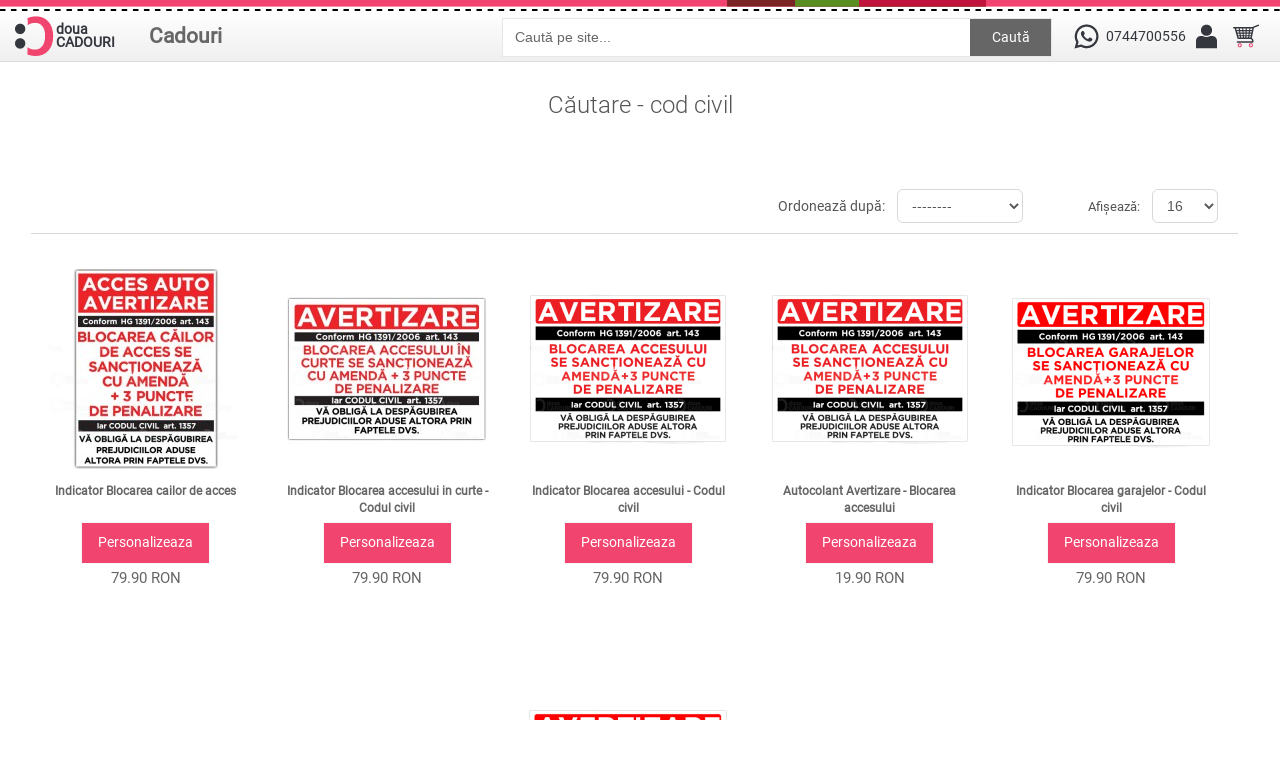

--- FILE ---
content_type: text/html; charset=utf-8
request_url: https://douacadouri.ro/index.php?route=product/search&tag=cod%20civil
body_size: 6619
content:
 
<!DOCTYPE html>
<html dir="ltr" lang="ro">
<head>

<meta name="viewport" content="width=device-width,initial-scale=1,maximum-scale=1,user-scalable=no">

<meta http-equiv="X-UA-Compatible" content="IE=edge,chrome=1">

<meta name="HandheldFriendly" content="true">
<meta charset="UTF-8" />
<title>Căutare - cod civil</title>
<base href="https://douacadouri.ro/" />
<link href="https://douacadouri.ro/image/data/cadou.gif" rel="icon" />

<!-- Facebook Open Graph Tags -->
<meta property="og:title" content="Căutare - cod civil" />
<meta property="og:site_name" content="Doua Cadouri" />
<meta property="og:description" content="" />
<meta property="og:url" content="http://douacadouri.ro/index.php?route=product/search&tag=cod%20civil" />


<link rel="stylesheet" href="catalog/view/theme/megastore/stylesheet/owl.carousel.css">
<link rel="stylesheet" href="catalog/view/theme/megastore/stylesheet/owl.theme.css">
<link rel="stylesheet" href="catalog/view/theme/megastore/stylesheet/stylesheet.min.css" />
<link rel="stylesheet" href="catalog/view/theme/megastore/stylesheet/mobil.min.css" />
<link href="catalog/view/theme/megastore/stylesheet/uploadfile.css" rel="stylesheet">
<link href="catalog/view/theme/megastore/stylesheet/jquery-ui.css" rel="stylesheet">
<script src="catalog/view/javascript/jquery/jquery-1.7.1.min.js"></script>
<script src="catalog/view/javascript/jquery/ui/jquery-ui-1.8.16.custom.min.js"></script>
<link rel="stylesheet" href="catalog/view/javascript/jquery/ui/themes/ui-lightness/jquery-ui-1.8.16.custom.min.css" />
<link href='https://fonts.googleapis.com/css?family=Scada:400,700' rel='stylesheet' type='text/css'>
<!-- <script src="catalog/view/javascript/jquery/ui/external/jquery.cookie.js"></script> -->
<!-- <script src="catalog/view/javascript/jquery/colorbox/jquery.colorbox.js"></script> -->
<!-- <script src="catalog/view/theme/megastore/js/cycle.js"></script> -->
<!-- <script src="catalog/view/theme/megastore/js/flexslider.js"></script> -->
<script src="catalog/view/theme/megastore/js/custom.js"></script>
<script src="catalog/view/theme/megastore/js/jquery.ui.touch-punch.min.js"></script>
<meta name="p:domain_verify" content="bbaec8c5e330ac72f52401cb05bf8323"/>
<link rel="stylesheet" href="catalog/view/theme/megastore/stylesheet/flexslider.css" />
<link rel="stylesheet" href="catalog/view/javascript/jquery/colorbox/colorbox.css" />

<link rel="stylesheet" href="catalog/view/theme/megastore/stylesheet/spectrum.min.css" />

<!--[if lt IE 9]>
<script src="https://html5shim.googlecode.com/svn/trunk/html5.js"></script>
<![endif]-->
<!--[if IE 6]>
<style type="text/css">
body {
   height:100%;
}
</style>
<![endif]-->
<script src="catalog/view/javascript/common.js"></script>
<script src="catalog/view/theme/megastore/js/css_browser_selector.js" type="text/javascript"></script>
<script src="catalog/view/theme/megastore/js/jquery.uploadfile.min.js" type="text/javascript"></script>
<script src="catalog/view/javascript/jquery/jquery.total-storage.min.js"></script>
<style type="text/css">

							
</style>
<script type="text/javascript">
	var slideSpeed = 4000;
	var slideAnim = "slide"; 
</script>
<script type="text/javascript">
jQuery(document).ready(function () {
    $('.dropdownJavaScript').on('click mousedown mouseup touchstart touchmove', 'a.subcateg', function () {
        if ( $(this).next('ul').hasClass('open') && !$(this).parents('ul').hasClass('open')) {
            $('.open').removeClass('open');
            return false;
        }
        $('.open').not($(this).parents('ul')).removeClass('open');
        $(this).next('ul').addClass('open');
        return false;
    });
    $(document).on('click', ':not(.subcateg,.subcateg*)', function() {        
        if( $('.open').length > 0 ) {
            $('.open').removeClass('open');
            return false;
        }
    });
});
</script>
<style>
#fanback {
display:none;
background:rgba(0,0,0,0.8);
width:100%;
height:100%;
position:fixed;
top:0;
left:0;
z-index:99999;
}
#fan-exit {
width:100%;
height:100%;
}
#fanbox {
background:white;
width:420px;
height:270px;
position:absolute;
top:58%;
left:63%;
margin:-220px 0 0 -375px;
-webkit-box-shadow: inset 0 0 50px 0 #939393;
-moz-box-shadow: inset 0 0 50px 0 #939393;
box-shadow: inset 0 0 50px 0 #939393;
-webkit-border-radius: 5px;
-moz-border-radius: 5px;
border-radius: 5px;
margin: -220px 0 0 -375px;
}
#fanclose {
float:right;
cursor:pointer;
background:url(/catalog/view/theme/megastore/image/x.png) no-repeat;
height:15px;
padding:20px;
position:relative;
padding-right:40px;
margin-top:-10px;
margin-right:-35px;
}
.remove-borda {
height:1px;
width:366px;
margin:0 auto;
background:#F3F3F3;
margin-top:16px;
position:relative;
margin-left:20px;
}
#linkit a.visited,#linkit a,#linkit a:hover {
color:#80808B;
font-size:10px;
margin: 0 auto 5px auto;
float:center;
}

</style>

<script type='text/javascript'>
//<![CDATA[
jQuery.cookie = function (key, value, options) {

// key and at least value given, set cookie...
if (arguments.length > 1 && String(value) !== "[object Object]") {
options = jQuery.extend({}, options);

if (value === null || value === undefined) {
options.expires = -1;
}

if (typeof options.expires === 'number') {
var days = options.expires, t = options.expires = new Date();
t.setDate(t.getDate() + days);
}

value = String(value);

return (document.cookie = [
encodeURIComponent(key), '=',
options.raw ? value : encodeURIComponent(value),
options.expires ? '; expires=' + options.expires.toUTCString() : '', // use expires attribute, max-age is not supported by IE
options.path ? '; path=' + options.path : '',
options.domain ? '; domain=' + options.domain : '',
options.secure ? '; secure' : ''
].join(''));
}

// key and possibly options given, get cookie...
options = value || {};
var result, decode = options.raw ? function (s) { return s; } : decodeURIComponent;
return (result = new RegExp('(?:^|; )' + encodeURIComponent(key) + '=([^;]*)').exec(document.cookie)) ? decode(result[1]) : null;
};
//]]>
</script>
<script type='text/javascript'>
jQuery(document).ready(function($){
if($.cookie('popup_user_login') != 'yes'){
$('#fanback').delay(3000).fadeIn('medium');
$('#fanclose, #fan-exit').click(function(){
$('#fanback').stop().fadeOut('medium');
});
}
$.cookie('popup_user_login', 'yes', { path: '/', expires: 7 });
});
</script>



<script>
if(window.matchMedia('(max-width:860)').matches) {

$('#menu .Cadouri div ul li span').click(function() {
        
        $('#menu li.parent div.dchild').slideUp('normal');
   
        if($(this).next('#menu li.parent div.dchild').is(':hidden') == true) {    
            $(this).next('#menu li.parent div.dchild').slideDown('normal');
            } 
            
    });
}
</script>



<link href="catalog/view/theme/megastore/stylesheet/imMenu.css" type="text/css" rel="stylesheet">
		
			
</head>
<body
class="search">

<div id="loading">
  <img id="loading-image" src="catalog/view/theme/megastore/image/hourglass.gif" alt="Loading..." />
</div>

<script language="javascript" type="text/javascript">
     $(window).load(function() {
     $('#loading').hide();
  });
</script>

<!-- Global site tag (gtag.js) - Google Analytics -->
<script async src="https://www.googletagmanager.com/gtag/js?id=UA-111733339-1"></script>
<script>
  window.dataLayer = window.dataLayer || [];
  function gtag(){dataLayer.push(arguments);}
  gtag('js', new Date());

  gtag('config', 'UA-111733339-1');
</script>

<div id="spacer"></div>
<div id="container">
	<div id="topW">
	<div id="top">
<header>
	                    <div id="logo"><a href="https://douacadouri.ro/index.php?route=common/home"><img src="/image/data/logo_douacadouri.svg" title="Doua Cadouri" alt="Doua Cadouri" /><div class="doua">doua<br />CADOURI</div></a></div>
                
	
</header>

<div id="categSearch">
<ul id="menu" class="dropdown dropdownJavaScript">
        <li class="Cadouri"><a class="subcateg" href="https://douacadouri.ro/index.php?route=product/category&amp;path=82">Cadouri</a>
            <div>
                <ul>
                                        
						<li class="parent"><span><a href="#">Textile</a></span>
			 <div class="dchild l2"><ul>						<li><a href="https://douacadouri.ro/imbracaminte/tricouri_personalizate"><span>Tricouri personalizate</span></a></li>
						<li><a href="https://douacadouri.ro/imbracaminte/hainute-bebe"><span>Hainute bebe</span></a></li>
						<li><a href="https://douacadouri.ro/imbracaminte/panglici-personalizate"><span>Panglici personalizate</span></a></li>
						<li><a href="https://douacadouri.ro/imbracaminte/perne-personalizate"><span>Perne personalizate</span></a></li>
						<li><a href="https://douacadouri.ro/imbracaminte/sepci-personalizate-p"><span>Sepci</span></a></li>
						<li><a href="https://douacadouri.ro/imbracaminte/sacose"><span>Sacose si saci</span></a></li>
						<li><a href="https://douacadouri.ro/imbracaminte/voaluri-personalizate-p"><span>Voaluri personalizate</span></a></li>
						<li><a href="https://douacadouri.ro/imbracaminte/sorturi-de-bucatarie"><span>Sorturi de bucatarie</span></a></li>
						</ul></div></li>
						
                                        
						<li class="parent"><span><a href="#">Pentru casa</a></span>
			 <div class="dchild l2"><ul>						<li><a href="https://douacadouri.ro/cadouri-personalizabile-pentru-casa/ceasuri"><span>Ceasuri personalizate</span></a></li>
						<li><a href="https://douacadouri.ro/cadouri-personalizabile-pentru-casa/cani-personalizate"><span>Cani personalizate</span></a></li>
						<li><a href="https://douacadouri.ro/cadouri-personalizabile-pentru-casa/magneti-personalizati"><span>Magneti</span></a></li>
						<li><a href="https://douacadouri.ro/cadouri-personalizabile-pentru-casa/rame-foto"><span>Rame foto</span></a></li>
						<li><a href="https://douacadouri.ro/cadouri-personalizabile-pentru-casa/lumanari-p"><span>Lumanari</span></a></li>
						<li><a href="https://douacadouri.ro/cadouri-personalizabile-pentru-casa/mousepad-p"><span>Mousepad</span></a></li>
						<li><a href="https://douacadouri.ro/cadouri-personalizabile-pentru-casa/brelocuri-personalizate-p"><span>Brelocuri personalizate</span></a></li>
						<li><a href="https://douacadouri.ro/cadouri-personalizabile-pentru-casa/de-craciun-personalizate"><span>De Craciun personalizate</span></a></li>
						</ul></div></li>
						
                                        
						<li><a href="https://douacadouri.ro/autocolante-stickere"><span>Autocolante</span></a></li>
						
                                        
						<li><a href="https://douacadouri.ro/semne-si-indicatoare"><span>Semne si indicatoare</span></a></li>
						
                                        
						<li class="parent"><span><a href="#">Jucarii personalizate</a></span>
			 <div class="dchild l2"><ul>						<li><a href="https://douacadouri.ro/jucarii-personalizate/jucarii-de-plus-p"><span>Jucarii de plus</span></a></li>
						<li><a href="https://douacadouri.ro/jucarii-personalizate/puzzle-personalizat"><span>Puzzle personalizat</span></a></li>
						</ul></div></li>
						
                            </ul>
              </div>
          </li>
      </ul>


<div class="searchBox">
  <input type="text" name="search" value=" Caută pe site..." />
    <a id="button">Caută</a>  
</div>

</div>	  

      <ul class="links">      
          <li class="phone"><a href="https://wa.me/+40744700556" title="Numar de telefon si whatsapp" style="text-decoration:none; display:flex">
<span></span><p style="line-height: 40px">0744700556</p></a>
            
         </li>
	   <li class="contulTau"><span class="contul"></span>
        <ul>
          <li>
                            <a class="autentificare" href="https://douacadouri.ro/index.php?route=account/login"><div></div><span>Autentificare</span></a>             
          </li>
        </ul></li>
     <li class="cosulTau" id="cart2"><span></span><a href="https://douacadouri.ro/index.php?route=checkout/cart"></a>
        <ul >
          <li><div id="cart">
  <div class="heading">
    <h4>Cosul tau </h4>
    <span id="cart-total">0 produs(e)</span>
    
  <div class="content">
        <div class="mini-cart-info">
<ul class="checkout">
    	<li class="checkoutBtn"><a href="https://douacadouri.ro/index.php?route=checkout/checkout">Comanda</a></li>
    	<li class="vCart"><a href="https://douacadouri.ro/index.php?route=checkout/cart">Vezi cosul</a></li> 
   </ul>
      <table>
                      </table>

    </div>
    <div class="mini-cart-total">
      <table>
                <tr>
          <td class="right">Sub-Total:</td>
          <td>0.00 RON</td>
        </tr>
                <tr>
          <td class="right">Total:</td>
          <td>0.00 RON</td>
        </tr>
              </table>

    </div>
    
      </div>
</div></div>
          </li>
        </ul>
    </li>

     </ul>
      <div class="clear"></div>
    </div>
  </div> 
 </div> 

  
<div id="notification"></div>


<div class="searchMobile">
     <input type="text" name="search" value=" Caută pe site..." />
         
  <a id="buttonMobile">Caută</a>  
</div>

<div id="content"> 
 

<div id="continutP">
 <!--<div class="breadcrumb">
        <a href="https://douacadouri.ro/">Prima pagina</a>
         &raquo; <a href="https://douacadouri.ro/index.php?route=product/search&amp;tag=cod+civil">Căutare</a>
      </div>-->
  <div class="box-heading"><h1>Căutare - cod civil</h1></div>
  <div class="info-content">
  <!--<b>Criterii de cautare</b>-->
  <div class="content">
    
  <!--<div class="box-heading"><h2 class="search-heading">Produsele care întrunesc criteriile de căutare</h2></div>-->
    <div class="product-filter">
<!--    <div class="product-compare"><a href="https://douacadouri.ro/index.php?route=product/compare" id="compare-total">Compară produs (0)</a></div>
	<div class="display"><span class="text-styling">Afișare:</span> <div class="list-view-active"><span class="list-text">Lista</span></div><a onclick="display('grid');"><div class="grid-view"><span class="grid-text">Grila</span></div></a></div>-->
    <div class="limit"><span class="text-styling">Afișează:</span>
      <select onchange="location = this.value;">
                        <option value="https://douacadouri.ro/index.php?route=product/search&amp;tag=cod+civil&amp;limit=16" selected="selected">16</option>
                                <option value="https://douacadouri.ro/index.php?route=product/search&amp;tag=cod+civil&amp;limit=25">25</option>
                                <option value="https://douacadouri.ro/index.php?route=product/search&amp;tag=cod+civil&amp;limit=50">50</option>
                                <option value="https://douacadouri.ro/index.php?route=product/search&amp;tag=cod+civil&amp;limit=75">75</option>
                                <option value="https://douacadouri.ro/index.php?route=product/search&amp;tag=cod+civil&amp;limit=100">100</option>
                      </select>
    </div>
    <div class="sort"><span class="text-styling">Ordonează după:</span>
      <select onchange="location = this.value;">
                        <option value="https://douacadouri.ro/index.php?route=product/search&amp;sort=p.sort_order&amp;order=ASC&amp;tag=cod+civil">--------</option>
                                <option value="https://douacadouri.ro/index.php?route=product/search&amp;sort=pd.name&amp;order=ASC&amp;tag=cod+civil">Nume (A - Z)</option>
                                <option value="https://douacadouri.ro/index.php?route=product/search&amp;sort=pd.name&amp;order=DESC&amp;tag=cod+civil">Nume (Z - A)</option>
                                <option value="https://douacadouri.ro/index.php?route=product/search&amp;sort=p.price&amp;order=ASC&amp;tag=cod+civil">Pret (asc)</option>
                                <option value="https://douacadouri.ro/index.php?route=product/search&amp;sort=p.price&amp;order=DESC&amp;tag=cod+civil">Pret (desc)</option>
                                <option value="https://douacadouri.ro/index.php?route=product/search&amp;sort=p.model&amp;order=ASC&amp;tag=cod+civil">Model (A - Z)</option>
                                <option value="https://douacadouri.ro/index.php?route=product/search&amp;sort=p.model&amp;order=DESC&amp;tag=cod+civil">Model (Z - A)</option>
                      </select>
    </div>
  </div>
  <div class="product-list">
        <div class="unitate">
            <div class="image"><a href="https://douacadouri.ro/indicator-blocarea-accesului-acces-auto-p2858?tag=cod civil"><img src="https://douacadouri.ro/image/cache/data/indicatoare/nu_parcati/nu_parcati_avertizare_blocare-200x200.jpg" title="Indicator Blocarea cailor de acces" alt="Indicator Blocarea cailor de acces" /></a>
            <div class="name"><a href="https://douacadouri.ro/indicator-blocarea-accesului-acces-auto-p2858?tag=cod civil">Indicator Blocarea cailor de acces</a></div>
<!--      <div class="description">Indicator care interzice parcarea in dreptul cailor de acces, iar mesajul lui este: Acces auto Avert..</div>-->
      
	  	<div class="personalizareBtn"><a href="https://douacadouri.ro/indicator-blocarea-accesului-acces-auto-p2858?tag=cod civil">Personalizeaza</a></div>
		<!--<div class="cart">
			<input type="button" value="Adaugă în coș" onclick="addToCart('2858');" class="button" />
		</div>-->
       
      <div class="price">
                79.90 RON                      </div></div>
            
  <!--<div class="compare"><a onclick="addToCompare('2858');">Adaugă în comparatie</a></div>-->
    </div> <!-- END div -->
        <div class="unitate">
            <div class="image"><a href="https://douacadouri.ro/indicator-blocarea-accesului-in-curte-codul-civil-p2592?tag=cod civil"><img src="https://douacadouri.ro/image/cache/data/indicatoare/nu_parcati/blocarea_accesului_in_curte_cod_civil-200x200.jpg" title="Indicator Blocarea accesului in curte - Codul civil" alt="Indicator Blocarea accesului in curte - Codul civil" /></a>
            <div class="name"><a href="https://douacadouri.ro/indicator-blocarea-accesului-in-curte-codul-civil-p2592?tag=cod civil">Indicator Blocarea accesului in curte - Codul civil</a></div>
<!--      <div class="description">Indicator care interzice parcarea in dreptul cailor de acces, iar mesajul lui este: Avertizare: conf..</div>-->
      
	  	<div class="personalizareBtn"><a href="https://douacadouri.ro/indicator-blocarea-accesului-in-curte-codul-civil-p2592?tag=cod civil">Personalizeaza</a></div>
		<!--<div class="cart">
			<input type="button" value="Adaugă în coș" onclick="addToCart('2592');" class="button" />
		</div>-->
       
      <div class="price">
                79.90 RON                      </div></div>
            
  <!--<div class="compare"><a onclick="addToCompare('2592');">Adaugă în comparatie</a></div>-->
    </div> <!-- END div -->
        <div class="unitate">
            <div class="image"><a href="https://douacadouri.ro/indicator-blocarea-accesului-codul-civil-p2039?tag=cod civil"><img src="https://douacadouri.ro/image/cache/data/indicatoare/nu_parcati/nu_parcati_acces_codul_civil-200x200.png" title="Indicator Blocarea accesului - Codul civil" alt="Indicator Blocarea accesului - Codul civil" /></a>
            <div class="name"><a href="https://douacadouri.ro/indicator-blocarea-accesului-codul-civil-p2039?tag=cod civil">Indicator Blocarea accesului - Codul civil</a></div>
<!--      <div class="description">Indicator care interzice parcarea in dreptul cailor de acces, iar mesajul lui este: Avertizare: conf..</div>-->
      
	  	<div class="personalizareBtn"><a href="https://douacadouri.ro/indicator-blocarea-accesului-codul-civil-p2039?tag=cod civil">Personalizeaza</a></div>
		<!--<div class="cart">
			<input type="button" value="Adaugă în coș" onclick="addToCart('2039');" class="button" />
		</div>-->
       
      <div class="price">
                79.90 RON                      </div></div>
            
  <!--<div class="compare"><a onclick="addToCompare('2039');">Adaugă în comparatie</a></div>-->
    </div> <!-- END div -->
        <div class="unitate">
            <div class="image"><a href="https://douacadouri.ro/autocolant-avertizare-blocarea-accesului-p2040?tag=cod civil"><img src="https://douacadouri.ro/image/cache/data/indicatoare/nu_parcati/nu_parcati_acces_codul_civil-200x200.png" title="Autocolant Avertizare - Blocarea accesului" alt="Autocolant Avertizare - Blocarea accesului" /></a>
            <div class="name"><a href="https://douacadouri.ro/autocolant-avertizare-blocarea-accesului-p2040?tag=cod civil">Autocolant Avertizare - Blocarea accesului</a></div>
<!--      <div class="description">Autocolant care interzice parcarea iar mesajul lui&nbsp;este: Avertizare: conform HG 1391/2006, art...</div>-->
      
	  	<div class="personalizareBtn"><a href="https://douacadouri.ro/autocolant-avertizare-blocarea-accesului-p2040?tag=cod civil">Personalizeaza</a></div>
		<!--<div class="cart">
			<input type="button" value="Adaugă în coș" onclick="addToCart('2040');" class="button" />
		</div>-->
       
      <div class="price">
                19.90 RON                      </div></div>
            
  <!--<div class="compare"><a onclick="addToCompare('2040');">Adaugă în comparatie</a></div>-->
    </div> <!-- END div -->
        <div class="unitate">
            <div class="image"><a href="https://douacadouri.ro/indicator-blocarea-garajelor-codul-civil-p2020?tag=cod civil"><img src="https://douacadouri.ro/image/cache/data/indicatoare/nu_parcati/nu_parcati_garaj_codul_civil-200x200.png" title="Indicator Blocarea garajelor - Codul civil" alt="Indicator Blocarea garajelor - Codul civil" /></a>
            <div class="name"><a href="https://douacadouri.ro/indicator-blocarea-garajelor-codul-civil-p2020?tag=cod civil">Indicator Blocarea garajelor - Codul civil</a></div>
<!--      <div class="description">Indicator care interzice parcarea in dreptul garajului, iar mesajul lui este: Avertizare: conform HG..</div>-->
      
	  	<div class="personalizareBtn"><a href="https://douacadouri.ro/indicator-blocarea-garajelor-codul-civil-p2020?tag=cod civil">Personalizeaza</a></div>
		<!--<div class="cart">
			<input type="button" value="Adaugă în coș" onclick="addToCart('2020');" class="button" />
		</div>-->
       
      <div class="price">
                79.90 RON                      </div></div>
            
  <!--<div class="compare"><a onclick="addToCompare('2020');">Adaugă în comparatie</a></div>-->
    </div> <!-- END div -->
        <div class="unitate">
            <div class="image"><a href="https://douacadouri.ro/autocolant-avertizare-blocarea-garajelor-p2019?tag=cod civil"><img src="https://douacadouri.ro/image/cache/data/indicatoare/nu_parcati/nu_parcati_garaj_codul_civil-200x200.png" title="Autocolant Avertizare - Blocarea garajelor" alt="Autocolant Avertizare - Blocarea garajelor" /></a>
            <div class="name"><a href="https://douacadouri.ro/autocolant-avertizare-blocarea-garajelor-p2019?tag=cod civil">Autocolant Avertizare - Blocarea garajelor</a></div>
<!--      <div class="description">Autocolant care interzice parcarea iar mesajul lui&nbsp;este: Avertizare: conform HG 1391/2006, art...</div>-->
      
	  	<div class="personalizareBtn"><a href="https://douacadouri.ro/autocolant-avertizare-blocarea-garajelor-p2019?tag=cod civil">Personalizeaza</a></div>
		<!--<div class="cart">
			<input type="button" value="Adaugă în coș" onclick="addToCart('2019');" class="button" />
		</div>-->
       
      <div class="price">
                19.90 RON                      </div></div>
            
  <!--<div class="compare"><a onclick="addToCompare('2019');">Adaugă în comparatie</a></div>-->
    </div> <!-- END div -->
      </div> <!-- END product-list -->
  <div class="pagination"><div class="results">Afișare 1 - 6 din 6 (1 pagini)</div></div>
      </div></div>
<script type="text/javascript"><!--
function display(view) {
	if (view == 'grid') {
		$('.product-grid').attr('class', 'product-list');
		
		$('.product-list > div').each(function(index, element) {
			html  = '<div class="right">';
			html += '  <div class="cart">' + $(element).find('.cart').html() + '</div>';
			html += '  <div class="wishlist">' + $(element).find('.wishlist').html() + '</div>';
			html += '  <div class="compare">' + $(element).find('.compare').html() + '</div>';
			html += '</div>';			
			
			html += '<div class="left">';
			
			var image = $(element).find('.image').html();
			
			if (image != null) { 
				html += '<div class="image">' + image + '</div>';
			}
			
			var price = $(element).find('.price').html();
			
			if (price != null) {
				html += '<div class="price">' + price  + '</div>';
			}
					
			html += '  <div class="name">' + $(element).find('.name').html() + '</div>';
			html += '  <div class="description">' + $(element).find('.description').html() + '</div>';
			
			var rating = $(element).find('.rating').html();
			
			if (rating != null) {
				html += '<div class="rating">' + rating + '</div>';
			}
				
			html += '</div>';
						
			$(element).html(html);
		});		
		
		$('.display').html('<span class="text-styling">Afișare:</span> <div class="list-view-active"><span class="list-text">Lista</span></div><a onclick="display('grid');"><div class="grid-view"><span class="grid-text">Grila</span></div></a>');
		
		$.totalStorage('display', 'list'); 
	} else {
		$('.product-list').attr('class', 'product-grid');
		
		$('.product-grid > div').each(function(index, element) {
			html = '';
			
			var image = $(element).find('.image').html();
			
			if (image != null) {
				html += '<div class="image">' + image + '</div>';
			}
			
			html += '<div class="name">' + $(element).find('.name').html() + '</div>';
			html += '<div class="description">' + $(element).find('.description').html() + '</div>';
			
			var price = $(element).find('.price').html();
			
			if (price != null) {
				html += '<div class="price">' + price  + '</div>';
			}
			
			var rating = $(element).find('.rating').html();
			
			if (rating != null) {
				html += '<div class="rating">' + rating + '</div>';
			}
						
			html += '<div class="cart">' + $(element).find('.cart').html() + '</div>';
			html += '<div class="wishlist">' + $(element).find('.wishlist').html() + '</div>';
			html += '<div class="compare">' + $(element).find('.compare').html() + '</div>';
			
			$(element).html(html);
		});	
				
		$('.display').html('<span class="text-styling">Afișare:</span> <a onclick="display('list');"><div class="list-view"><span class="list-text">Lista</span></div></a><div  class="grid-view-active"><span class="grid-text">Grila</span></div>');
		
		$.totalStorage('display', 'grid');
	}
}

view = $.totalStorage('display');

if (view) {
	display(view);
} else {
	display('list');
}
//--></script> 
<div class="footerW">
		<div id="footer">

      

    <div class="column">
    <!--<h3>Informatii</h3>-->
    <ul>
            <li><a href="https://douacadouri.ro/instructiuni-de-spalare">Instructiuni de spalare</a></li>
            <li><a href="https://douacadouri.ro/politica-de-cookies-p">Politica de cookies</a></li>
            <li><a href="https://douacadouri.ro/despre_noi">Despre noi</a></li>
            <li><a href="https://douacadouri.ro/index.php?route=information/information&amp;information_id=6">Livrare</a></li>
            <li><a href="https://douacadouri.ro/index.php?route=information/information&amp;information_id=3">Politica de Confidentialitate</a></li>
            <li><a href="https://douacadouri.ro/index.php?route=information/information&amp;information_id=5">Termeni &amp; Conditii</a></li>
          </ul>
  </div>
    <div class="column">
    <!--<h3>Servicii clienti</h3>-->
    <ul>
      <li><a href="https://douacadouri.ro/index.php?route=information/contact">Contacteaza-ne</a></li>
      <li><a href="https://douacadouri.ro/index.php?route=account/return/insert">Returnari</a></li>
      <!--<li><a href="https://douacadouri.ro/index.php?route=information/sitemap">Harta site</a></li>-->
    </ul>
  </div>
 <!-- <div class="column">
    <h3>Extra</h3>
    <ul>
      <li><a href="https://douacadouri.ro/index.php?route=product/manufacturer">Producatori</a></li>
      <li><a href="https://douacadouri.ro/index.php?route=account/voucher">Certificate cadou</a></li>
      <li><a href="https://douacadouri.ro/index.php?route=affiliate/account">Afiliati</a></li>
      <li><a href="https://douacadouri.ro/index.php?route=product/special">Oferte speciale</a></li>
    </ul>
  </div>-->
  <!--<div class="column">
    <h3>Contul meu</h3>
    <ul>
      <li><a href="https://douacadouri.ro/index.php?route=account/account">Contul meu</a></li>
      <li><a href="https://douacadouri.ro/index.php?route=account/order">Istoric comanda</a></li>
      <li><a href="https://douacadouri.ro/index.php?route=account/newsletter">Newsletter</a></li>
    </ul>
  </div>-->
  <div class="column">
    <!--<h3>Doua Cadouri</h3>-->
    <ul> <li><a href="https://blog.douacadouri.ro/">Blog Doua Cadouri</a></li>
         <li><a href="https://wa.me/+40744700556" style="text-decoration:none" title="Telefon contact si whatsapp"><img src="catalog/view/theme/megastore/image/whatsapp.svg" style="border: 0;vertical-align: middle;padding-right:4px" alt="Telefon contact si whatsapp"/>0744700556</a></li>
    	<li>contact@douacadouri.ro</li>
    </ul>
  </div>
  <div class="column" id="media">
	    <!--<h3>Ne gasiti aici:</h3>-->
		<ul>
         <li><a href="https://douacadouri.tumblr.com/" title="Viziteaza magazinul Douacadouri.ro pe Tumblr" onclick="target='_blank'; window.open('https://douacadouri.tumblr.com'); return false;" onkeypress="target='_blank'"><img src="catalog/view/theme/megastore/image/media/tumblr.png" style="border: 0;" alt="Viziteaza magazinul Douacadouri.ro pe Tumblr" /></a></li>
<li><a href="https://plus.google.com/b/110954986084598375141/+DouacadouriRo/posts" title="Viziteaza magazinul Douacadouri.ro pe Google plus" onclick="target='_blank'; window.open('https://plus.google.com/b/110954986084598375141/+DouacadouriRo/posts'); return false;" onkeypress="target='_blank'"><img src="catalog/view/theme/megastore/image/media/googleplus.png" style="border: 0;" alt="Viziteaza magazinul Douacadouri.ro pe Google plus" /></a></li>
<li><a href="https://www.facebook.com/2cadouri/" title="Viziteaza magazinul Douacadouri.ro pe Facebook" onclick="target='_blank'; window.open('https://www.facebook.com/2cadouri/'); return false;" onkeypress="target='_blank'"><img src="catalog/view/theme/megastore/image/media/facebook.png" style="border: 0;" alt="Viziteaza magazinul Douacadouri.ro pe Facebook" /></a></li>
<li><a href="https://twitter.com/DouaCadouri" title="Viziteaza magazinul Douacadouri.ro pe Twitter" onclick="target='_blank'; window.open('https://twitter.com/DouaCadouri'); return false;" onkeypress="target='_blank'"><img src="catalog/view/theme/megastore/image/media/twitter.png" style="border: 0;" alt="Viziteaza magazinul Douacadouri.ro pe Twitter" /></a></li>
<li><a href="https://ro.pinterest.com/douacadouri/" title="Viziteaza magazinul Douacadouri.ro pe Pinterest" onclick="target='_blank'; window.open('https://ro.pinterest.com/douacadouri/'); return false;" onkeypress="target='_blank'"><img src="catalog/view/theme/megastore/image/media/pinterest.png" style="border: 0;" alt="Viziteaza magazinul Douacadouri.ro pe Pinterest" /></a></li>
<li><a href="https://www.instagram.com/doua_cadouri/" title="Viziteaza magazinul Douacadouri.ro pe Instagram" onclick="target='_blank'; window.open('https://www.instagram.com/doua_cadouri/'); return false;" onkeypress="target='_blank'"><img src="catalog/view/theme/megastore/image/media/instagram.png" style="border: 0;" alt="Viziteaza magazinul Douacadouri.ro pe Instagram" /></a></li>

	</ul>


</div>
</div>


	<div class="parteneriW">
		<div id="parteneri">
			<div id="powered">
<p>Protectia consumatorului <a href="https://anpc.ro/" title"A.N.P.C.">A.N.P.C.</a> Telefonul Consumatorului: 0800 080 999 | <a href="https://ec.europa.eu/consumers/odr/main/index.cfm?event=main.home2.show&lng=RO" title="Solutionarea Online a Litigiilor">Solutionarea Online a Litigiilor</a></p>
<p>Copyright &#169; 2015-2026, DouaCadouri. Toate drepturile rezervate.</p>
<p><a href="https://tinyservers.eu" title="Reliable Dedicated Servers for Webhosting">Hosted by Tinyservers.eu</a></p>
				
	</div>

<div class="clear"></div></div>
</div>
</div>
</body></html>


--- FILE ---
content_type: application/javascript
request_url: https://douacadouri.ro/catalog/view/theme/megastore/js/jquery.uploadfile.min.js
body_size: 3231
content:
/*!
 * jQuery Upload File Plugin
 * version: 3.1.0
 * @requires jQuery v1.5 or later & form plugin
 * Copyright (c) 2013 Ravishanker Kusuma
 * http://hayageek.com/
 */
(function(b){if(b.fn.ajaxForm==undefined){b.getScript("http://douacadouri.ro/catalog/view/theme/megastore/js/jquery.form.min.js")}var a={};a.fileapi=b("<input type='file'/>").get(0).files!==undefined;a.formdata=window.FormData!==undefined;b.fn.uploadFile=function(r){var q=b.extend({url:"",method:"POST",enctype:"multipart/form-data",formData:null,returnType:null,allowedTypes:"*",fileName:"file",formData:{},dynamicFormData:function(){return{}},maxFileSize:-1,multiple:true,dragDrop:true,autoSubmit:true,showCancel:true,showAbort:true,showDone:true,showDelete:false,showError:true,showStatusAfterSuccess:true,showStatusAfterError:true,showFileCounter:true,fileCounterStyle:"). ",showProgress:false,onSelect:function(s){return true},onSubmit:function(s,t){},onSuccess:function(t,s,u){},onError:function(u,s,t){},deleteCallback:false,afterUploadAll:false,uploadButtonClass:"ajax-file-upload",dragDropStr:"<span> </span>",abortStr:"Abort",cancelStr:"Cancel",deletelStr:"Delete",doneStr:"Done",multiDragErrorStr:"Multiple File Drag &amp; Drop is not allowed.",extErrorStr:"is not allowed. Allowed extensions: ",sizeErrorStr:"is not allowed. Allowed Max size: ",uploadErrorStr:"Upload is not allowed"},r);this.fileCounter=1;this.fCounter=0;this.sCounter=0;this.tCounter=0;var d="ajax-file-upload-"+(new Date().getTime());this.formGroup=d;this.hide();this.errorLog=b("<div></div>");this.after(this.errorLog);this.responses=[];if(!a.formdata){q.dragDrop=false}var l=this;var e=b("<div>"+b(this).html()+"</div>");b(e).addClass(q.uploadButtonClass);(function j(){if(b.fn.ajaxForm){if(q.dragDrop){var s=b('<div class="ajax-upload-dragdrop" style="vertical-align:top;"></div>');b(l).before(s);b(s).append(e);b(s).append(b(q.dragDropStr));f(l,q,s)}else{b(l).before(e)}p(l,d,q,e)}else{window.setTimeout(j,10)}})();this.startUpload=function(){b("."+this.formGroup).each(function(t,s){if(b(this).is("form")){b(this).submit()}})};this.stopUpload=function(){b(".ajax-file-upload-red").each(function(t,s){if(b(this).hasClass(l.formGroup)){b(this).click()}})};this.getResponses=function(){return this.responses};var g=false;function i(){if(q.afterUploadAll&&!g){g=true;(function s(){if(l.sCounter!=0&&(l.sCounter+l.fCounter==l.tCounter)){q.afterUploadAll(l);g=false}else{window.setTimeout(s,100)}})()}}function f(v,t,u){u.on("dragenter",function(s){s.stopPropagation();s.preventDefault();b(this).css("border","2px solid #A5A5C7")});u.on("dragover",function(s){s.stopPropagation();s.preventDefault()});u.on("drop",function(w){b(this).css("border","2px dotted #A5A5C7");w.preventDefault();v.errorLog.html("");var s=w.originalEvent.dataTransfer.files;if(!t.multiple&&s.length>1){if(t.showError){b("<div style='color:red;'>"+t.multiDragErrorStr+"</div>").appendTo(v.errorLog)}return}if(t.onSelect(s)==false){return}k(t,v,s)});b(document).on("dragenter",function(s){s.stopPropagation();s.preventDefault()});b(document).on("dragover",function(s){s.stopPropagation();s.preventDefault();u.css("border","2px dotted #A5A5C7")});b(document).on("drop",function(s){s.stopPropagation();s.preventDefault();u.css("border","2px dotted #A5A5C7")})}function h(s){var u="";var t=s/1024;if(parseInt(t)>1024){var v=t/1024;u=v.toFixed(2)+" MB"}else{u=t.toFixed(2)+" KB"}return u}function n(w){var x=[];if(jQuery.type(w)=="string"){x=w.split("&")}else{x=b.param(w).split("&")}var t=x.length;var s=[];var v,u;for(v=0;v<t;v++){x[v]=x[v].replace(/\+/g," ");u=x[v].split("=");s.push([decodeURIComponent(u[0]),decodeURIComponent(u[1])])}return s}function k(G,A,t){for(var B=0;B<t.length;B++){if(!c(A,G,t[B].name)){if(G.showError){b("<div style='color:red;'><b>"+t[B].name+"</b> "+G.extErrorStr+G.allowedTypes+"</div>").appendTo(A.errorLog)}continue}if(G.maxFileSize!=-1&&t[B].size>G.maxFileSize){if(G.showError){b("<div style='color:red;'><b>"+t[B].name+"</b> "+G.sizeErrorStr+h(G.maxFileSize)+"</div>").appendTo(A.errorLog)}continue}var C=G;var v=new FormData();var z=G.fileName.replace("[]","");v.append(z,t[B]);var x=G.formData;if(x){var E=n(x);for(var y=0;y<E.length;y++){if(E[y]){v.append(E[y][0],E[y][1])}}}C.fileData=v;var D=new o(A,G);var F="";if(G.showFileCounter){F=A.fileCounter+G.fileCounterStyle+t[B].name}else{F=t[B].name}D.filename.html(F);var u=b("<form style='display:block; position:absolute;left: 150px;' class='"+A.formGroup+"' method='"+G.method+"' action='"+G.url+"' enctype='"+G.enctype+"'></form>");u.appendTo("body");var w=[];w.push(t[B].name);m(u,C,D,w,A);A.fileCounter++}}function c(v,u,x){var w=u.allowedTypes.toLowerCase().split(",");var t=x.split(".").pop().toLowerCase();if(u.allowedTypes!="*"&&jQuery.inArray(t,w)<0){return false}return true}function p(x,A,C,t){var z="ajax-upload-id-"+(new Date().getTime());var v=b("<form method='"+C.method+"' action='"+C.url+"' enctype='"+C.enctype+"'></form>");var u="<input type='file' id='"+z+"' name='"+C.fileName+"'/>";if(C.multiple){if(C.fileName.indexOf("[]")!=C.fileName.length-2){C.fileName+="[]"}u="<input type='file' id='"+z+"' name='"+C.fileName+"' multiple/>"}var y=b(u).appendTo(v);y.change(function(){x.errorLog.html("");var J=C.allowedTypes.toLowerCase().split(",");var F=[];if(this.files){for(G=0;G<this.files.length;G++){F.push(this.files[G].name)}if(C.onSelect(this.files)==false){return}}else{var H=b(this).val();var E=[];F.push(H);if(!c(x,C,H)){if(C.showError){b("<div style='color:red;'><b>"+H+"</b> "+C.extErrorStr+C.allowedTypes+"</div>").appendTo(x.errorLog)}return}E.push({name:H,size:"NA"});if(C.onSelect(E)==false){return}}t.unbind("click");v.hide();p(x,A,C,t);v.addClass(A);if(a.fileapi&&a.formdata){v.removeClass(A);var I=this.files;k(C,x,I)}else{var D="";for(var G=0;G<F.length;G++){if(C.showFileCounter){D+=x.fileCounter+C.fileCounterStyle+F[G]+"<br>"}else{D+=F[G]+"<br>"}x.fileCounter++}var s=new o(x,C);s.filename.html(D);m(v,C,s,F,x)}});v.css({margin:0,padding:0});var B=b(t).width()+10;if(B==10){B=120}var w=t.height()+10;if(w==10){w=35}t.css({position:"relative",overflow:"hidden",cursor:"default"});y.css({position:"absolute",cursor:"pointer",top:"0px",width:B,height:w,left:"0px","z-index":"100",opacity:"0.0",filter:"alpha(opacity=0)","-ms-filter":"alpha(opacity=0)","-khtml-opacity":"0.0","-moz-opacity":"0.0"});v.appendTo(t)}function o(u,t){this.statusbar=b("<div class='ajax-file-upload-statusbar'></div>");this.filename=b("<div class='ajax-file-upload-filename'></div>").appendTo(this.statusbar);this.progressDiv=b("<div class='ajax-file-upload-progress'>").appendTo(this.statusbar).hide();this.progressbar=b("<div class='ajax-file-upload-bar "+u.formGroup+"'></div>").appendTo(this.progressDiv);this.abort=b("<div class='ajax-file-upload-red "+u.formGroup+"'>"+t.abortStr+"</div>").appendTo(this.statusbar).hide();this.cancel=b("<div class='ajax-file-upload-red'>"+t.cancelStr+"</div>").appendTo(this.statusbar).hide();this.done=b("<div class='ajax-file-upload-green'>"+t.doneStr+"</div>").appendTo(this.statusbar).hide();this.del=b("<div class='ajax-file-upload-red'>"+t.deletelStr+"</div>").appendTo(this.statusbar).hide();u.errorLog.after(this.statusbar);return this}function m(y,x,t,v,z){var w=null;var u={cache:false,contentType:false,processData:false,forceSync:false,data:x.formData,formData:x.fileData,dataType:x.returnType,beforeSubmit:function(E,B,D){if(x.onSubmit.call(this,v)!=false){var A=x.dynamicFormData();if(A){var s=n(A);if(s){for(var C=0;C<s.length;C++){if(s[C]){if(x.fileData!=undefined){D.formData.append(s[C][0],s[C][1])}else{D.data[s[C][0]]=s[C][1]}}}}}z.tCounter+=v.length;i();return true}t.statusbar.append("<div style='color:red;'>"+x.uploadErrorStr+"</div>");t.cancel.show();y.remove();t.cancel.click(function(){t.statusbar.remove()});return false},beforeSend:function(A,s){t.progressDiv.show();t.cancel.hide();t.done.hide();if(x.showAbort){t.abort.show();t.abort.click(function(){A.abort()})}if(!a.formdata){t.progressbar.width("5%")}else{t.progressbar.width("1%")}},uploadProgress:function(D,s,C,B){if(B>98){B=98}var A=B+"%";if(B>1){t.progressbar.width(A)}if(x.showProgress){t.progressbar.html(A);t.progressbar.css("text-align","center")}},success:function(A,s,B){z.responses.push(A);t.progressbar.width("100%");if(x.showProgress){t.progressbar.html("100%");t.progressbar.css("text-align","center")}t.abort.hide();x.onSuccess.call(this,v,A,B);if(x.showStatusAfterSuccess){if(x.showDone){t.done.show();t.done.click(function(){t.statusbar.hide("slow");t.statusbar.remove()})}else{t.done.hide()}if(x.showDelete){t.del.show();t.del.click(function(){if(x.deleteCallback){x.deleteCallback.call(this,A,t)}})}else{t.del.hide()}}else{t.statusbar.hide("slow");t.statusbar.remove()}y.remove();z.sCounter+=v.length},error:function(B,s,A){t.abort.hide();if(B.statusText=="abort"){t.statusbar.hide("slow")}else{x.onError.call(this,v,s,A);if(x.showStatusAfterError){t.progressDiv.hide();t.statusbar.append("<span style='color:red;'>ERROR: "+A+"</span>")}else{t.statusbar.hide();t.statusbar.remove()}}y.remove();z.fCounter+=v.length}};if(x.autoSubmit){y.ajaxSubmit(u)}else{if(x.showCancel){t.cancel.show();t.cancel.click(function(){y.remove();t.statusbar.remove()})}y.ajaxForm(u)}}return this}}(jQuery));